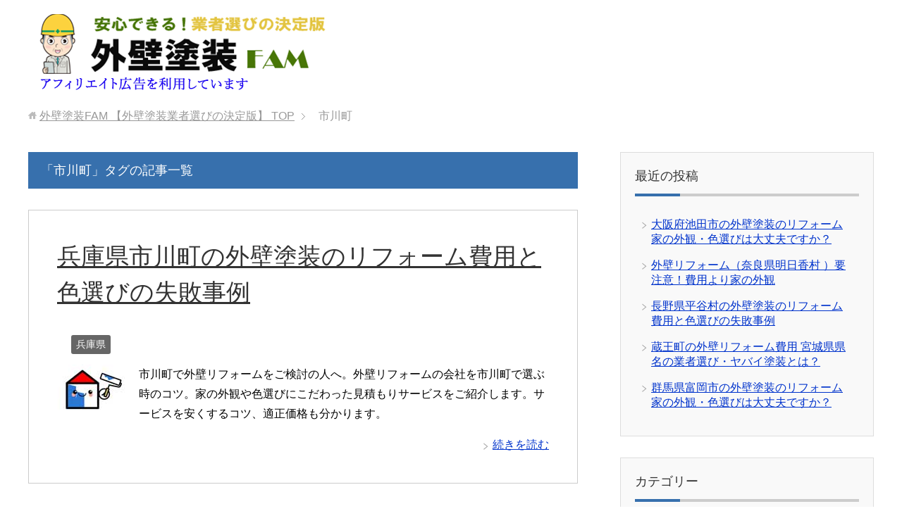

--- FILE ---
content_type: text/html; charset=UTF-8
request_url: https://www.famcam.org/tag/%E5%B8%82%E5%B7%9D%E7%94%BA/
body_size: 5340
content:
<!DOCTYPE html>
<html lang="ja"
      class="col2">
<head prefix="og: http://ogp.me/ns# fb: http://ogp.me/ns/fb#">

    <title>市川町 | 外壁塗装FAM</title>
    <meta charset="UTF-8">
    <meta http-equiv="X-UA-Compatible" content="IE=edge">
	        <meta name="viewport" content="width=device-width, initial-scale=1.0">
			            <meta name="keywords" content="外壁塗装,市川町">
				            <meta name="description" content="「市川町」の記事一覧">
		<link rel="canonical" href="https://www.famcam.org/tag/%e5%b8%82%e5%b7%9d%e7%94%ba/" />

<!-- All in One SEO Pack 2.4.3.1 by Michael Torbert of Semper Fi Web Design[120,164] -->
<meta name="robots" content="noindex,follow" />

<link rel="canonical" href="https://www.famcam.org/tag/%e5%b8%82%e5%b7%9d%e7%94%ba/" />
<!-- /all in one seo pack -->
<link rel='dns-prefetch' href='//s.w.org' />
<link rel="alternate" type="application/rss+xml" title="外壁塗装FAM 【外壁塗装業者選びの決定版】 &raquo; フィード" href="https://www.famcam.org/feed/" />
<link rel="alternate" type="application/rss+xml" title="外壁塗装FAM 【外壁塗装業者選びの決定版】 &raquo; コメントフィード" href="https://www.famcam.org/comments/feed/" />
<link rel="alternate" type="application/rss+xml" title="外壁塗装FAM 【外壁塗装業者選びの決定版】 &raquo; 市川町 タグのフィード" href="https://www.famcam.org/tag/%e5%b8%82%e5%b7%9d%e7%94%ba/feed/" />
		<script type="text/javascript">
			window._wpemojiSettings = {"baseUrl":"https:\/\/s.w.org\/images\/core\/emoji\/2.2.1\/72x72\/","ext":".png","svgUrl":"https:\/\/s.w.org\/images\/core\/emoji\/2.2.1\/svg\/","svgExt":".svg","source":{"concatemoji":"https:\/\/www.famcam.org\/wp-includes\/js\/wp-emoji-release.min.js?ver=4.7.29"}};
			!function(t,a,e){var r,n,i,o=a.createElement("canvas"),l=o.getContext&&o.getContext("2d");function c(t){var e=a.createElement("script");e.src=t,e.defer=e.type="text/javascript",a.getElementsByTagName("head")[0].appendChild(e)}for(i=Array("flag","emoji4"),e.supports={everything:!0,everythingExceptFlag:!0},n=0;n<i.length;n++)e.supports[i[n]]=function(t){var e,a=String.fromCharCode;if(!l||!l.fillText)return!1;switch(l.clearRect(0,0,o.width,o.height),l.textBaseline="top",l.font="600 32px Arial",t){case"flag":return(l.fillText(a(55356,56826,55356,56819),0,0),o.toDataURL().length<3e3)?!1:(l.clearRect(0,0,o.width,o.height),l.fillText(a(55356,57331,65039,8205,55356,57096),0,0),e=o.toDataURL(),l.clearRect(0,0,o.width,o.height),l.fillText(a(55356,57331,55356,57096),0,0),e!==o.toDataURL());case"emoji4":return l.fillText(a(55357,56425,55356,57341,8205,55357,56507),0,0),e=o.toDataURL(),l.clearRect(0,0,o.width,o.height),l.fillText(a(55357,56425,55356,57341,55357,56507),0,0),e!==o.toDataURL()}return!1}(i[n]),e.supports.everything=e.supports.everything&&e.supports[i[n]],"flag"!==i[n]&&(e.supports.everythingExceptFlag=e.supports.everythingExceptFlag&&e.supports[i[n]]);e.supports.everythingExceptFlag=e.supports.everythingExceptFlag&&!e.supports.flag,e.DOMReady=!1,e.readyCallback=function(){e.DOMReady=!0},e.supports.everything||(r=function(){e.readyCallback()},a.addEventListener?(a.addEventListener("DOMContentLoaded",r,!1),t.addEventListener("load",r,!1)):(t.attachEvent("onload",r),a.attachEvent("onreadystatechange",function(){"complete"===a.readyState&&e.readyCallback()})),(r=e.source||{}).concatemoji?c(r.concatemoji):r.wpemoji&&r.twemoji&&(c(r.twemoji),c(r.wpemoji)))}(window,document,window._wpemojiSettings);
		</script>
		<style type="text/css">
img.wp-smiley,
img.emoji {
	display: inline !important;
	border: none !important;
	box-shadow: none !important;
	height: 1em !important;
	width: 1em !important;
	margin: 0 .07em !important;
	vertical-align: -0.1em !important;
	background: none !important;
	padding: 0 !important;
}
</style>
<link rel='stylesheet' id='keni_base-css'  href='https://www.famcam.org/wp-content/themes/keni71_wp_corp_blue_201712182336/base.css?ver=4.7.29' type='text/css' media='all' />
<link rel='stylesheet' id='keni_rwd-css'  href='https://www.famcam.org/wp-content/themes/keni71_wp_corp_blue_201712182336/rwd.css?ver=4.7.29' type='text/css' media='all' />
<script type='text/javascript' src='https://www.famcam.org/wp-includes/js/jquery/jquery.js?ver=1.12.4'></script>
<script type='text/javascript' src='https://www.famcam.org/wp-includes/js/jquery/jquery-migrate.min.js?ver=1.4.1'></script>
<link rel='https://api.w.org/' href='https://www.famcam.org/wp-json/' />
<link rel="EditURI" type="application/rsd+xml" title="RSD" href="https://www.famcam.org/xmlrpc.php?rsd" />
<link rel="wlwmanifest" type="application/wlwmanifest+xml" href="https://www.famcam.org/wp-includes/wlwmanifest.xml" /> 
<meta name="generator" content="WordPress 4.7.29" />
<style type="text/css">.broken_link, a.broken_link {
	text-decoration: line-through;
}</style>        <link rel="shortcut icon" type="image/x-icon" href="https://www.famcam.org/wp-content/themes/keni71_wp_corp_blue_201712182336/favicon.ico">
        <link rel="apple-touch-icon" href="https://www.famcam.org/wp-content/themes/keni71_wp_corp_blue_201712182336/images/apple-touch-icon.png">
        <link rel="apple-touch-icon-precomposed"
              href="https://www.famcam.org/wp-content/themes/keni71_wp_corp_blue_201712182336/images/apple-touch-icon.png">
        <link rel="icon" href="https://www.famcam.org/wp-content/themes/keni71_wp_corp_blue_201712182336/images/apple-touch-icon.png">
	    <!--[if lt IE 9]>
    <script src="https://www.famcam.org/wp-content/themes/keni71_wp_corp_blue_201712182336/js/html5.js"></script><![endif]-->
	
</head>
    <body class="archive tag tag-616 no-gn">
	
    <div class="container">
        <header id="top" class="site-header ">
            <div class="site-header-in">
                <div class="site-header-conts">
					                        <p class="site-title"><a
                                    href="https://www.famcam.org"><img src="https://www.famcam.org/wp-content/uploads/2023/09/logo_gaiheki2023.png" alt="外壁塗装FAM 【外壁塗装業者選びの決定版】" /></a>
                        </p>
					                </div>
            </div>
			        </header>
		        <!--▲サイトヘッダー-->

    <div class="main-body">
        <div class="main-body-in">

            <!--▼パン屑ナビ-->
					<nav class="breadcrumbs">
			<ol class="breadcrumbs-in" itemscope itemtype="http://schema.org/BreadcrumbList">
				<li class="bcl-first" itemprop="itemListElement" itemscope itemtype="http://schema.org/ListItem">
	<a itemprop="item" href="https://www.famcam.org"><span itemprop="name">外壁塗装FAM 【外壁塗装業者選びの決定版】</span> TOP</a>
	<meta itemprop="position" content="1" />
</li>
<li class="bcl-last">市川町</li>
			</ol>
		</nav>
            <!--▲パン屑ナビ-->

            <!--▼メインコンテンツ-->
            <main>
                <div class="main-conts">

                    <h1 class="archive-title">「市川町」タグの記事一覧</h1>

					
					
	<article id="post-1610" class="section-wrap">
		<div class="section-in">
		<header class="article-header">
			<h2 class="section-title"><a href="https://www.famcam.org/%e5%a4%96%e5%a3%81%e3%83%aa%e3%83%95%e3%82%a9%e3%83%bc%e3%83%a0_%e5%85%b5%e5%ba%ab%e7%9c%8c%e5%b8%82%e5%b7%9d%e7%94%ba/" title="兵庫県市川町の外壁塗装のリフォーム費用と色選びの失敗事例">兵庫県市川町の外壁塗装のリフォーム費用と色選びの失敗事例</a></h2>
			<p class="post-date"><time datetime="2018-02-06"></time></p>
			<div class="post-cat">
<span class="cat cat033" style="background-color: #666;"><a href="https://www.famcam.org/category/%e5%85%b5%e5%ba%ab%e7%9c%8c/" style="color: #fff;">兵庫県</a></span>

</div>
		</header>
		<div class="article-body">
		<div class="eye-catch"><a href="https://www.famcam.org/%e5%a4%96%e5%a3%81%e3%83%aa%e3%83%95%e3%82%a9%e3%83%bc%e3%83%a0_%e5%85%b5%e5%ba%ab%e7%9c%8c%e5%b8%82%e5%b7%9d%e7%94%ba/" title="兵庫県市川町の外壁塗装のリフォーム費用と色選びの失敗事例"><img width="100" height="70" src="https://www.famcam.org/wp-content/uploads/2018/04/r-mini.jpg" class="attachment-post-thumbnail size-post-thumbnail wp-post-image" alt="" /></a></div>
		<p>市川町で外壁リフォームをご検討の人へ。外壁リフォームの会社を市川町で選ぶ時のコツ。家の外観や色選びにこだわった見積もりサービスをご紹介します。サービスを安くするコツ、適正価格も分かります。
</p>
		<p class="link-next"><a href="https://www.famcam.org/%e5%a4%96%e5%a3%81%e3%83%aa%e3%83%95%e3%82%a9%e3%83%bc%e3%83%a0_%e5%85%b5%e5%ba%ab%e7%9c%8c%e5%b8%82%e5%b7%9d%e7%94%ba/">続きを読む</a></p>
		</div>
		</div>
	</article>


                </div><!--main-conts-->
            </main>
            <!--▲メインコンテンツ-->

			    <!--▼サブコンテンツ-->
    <aside class="sub-conts sidebar">
				<section id="recent-posts-2" class="section-wrap widget-conts widget_recent_entries"><div class="section-in">		<h3 class="section-title">最近の投稿</h3>		<ul>
					<li>
				<a href="https://www.famcam.org/%e5%a4%96%e5%a3%81%e3%83%aa%e3%83%95%e3%82%a9%e3%83%bc%e3%83%a0_%e5%a4%a7%e9%98%aa%e5%ba%9c%e6%b1%a0%e7%94%b0%e5%b8%82/">大阪府池田市の外壁塗装のリフォーム 家の外観・色選びは大丈夫ですか？</a>
						</li>
					<li>
				<a href="https://www.famcam.org/%e5%a4%96%e5%a3%81%e3%83%aa%e3%83%95%e3%82%a9%e3%83%bc%e3%83%a0_%e5%a5%88%e8%89%af%e7%9c%8c%e6%98%8e%e6%97%a5%e9%a6%99%e6%9d%91/">外壁リフォーム（奈良県明日香村 ）要注意！費用より家の外観</a>
						</li>
					<li>
				<a href="https://www.famcam.org/%e5%a4%96%e5%a3%81%e3%83%aa%e3%83%95%e3%82%a9%e3%83%bc%e3%83%a0_%e9%95%b7%e9%87%8e%e7%9c%8c%e5%b9%b3%e8%b0%b7%e6%9d%91/">長野県平谷村の外壁塗装のリフォーム費用と色選びの失敗事例</a>
						</li>
					<li>
				<a href="https://www.famcam.org/%e5%a4%96%e5%a3%81%e3%83%aa%e3%83%95%e3%82%a9%e3%83%bc%e3%83%a0_%e5%ae%ae%e5%9f%8e%e7%9c%8c%e8%94%b5%e7%8e%8b%e7%94%ba/">蔵王町の外壁リフォーム費用 宮城県県名の業者選び・ヤバイ塗装とは？</a>
						</li>
					<li>
				<a href="https://www.famcam.org/%e5%a4%96%e5%a3%81%e3%83%aa%e3%83%95%e3%82%a9%e3%83%bc%e3%83%a0_%e7%be%a4%e9%a6%ac%e7%9c%8c%e5%af%8c%e5%b2%a1%e5%b8%82/">群馬県富岡市の外壁塗装のリフォーム 家の外観・色選びは大丈夫ですか？</a>
						</li>
				</ul>
		</div></section>		<section id="categories-2" class="section-wrap widget-conts widget_categories"><div class="section-in"><h3 class="section-title">カテゴリー</h3>		<ul>
	<li class="cat-item cat-item-1"><a href="https://www.famcam.org/category/%e5%a4%96%e5%a3%81%e5%a1%97%e8%a3%85%e3%81%ae%e7%9f%a5%e8%ad%98/" >外壁塗装の知識</a>
</li>
	<li class="cat-item cat-item-2"><a href="https://www.famcam.org/category/%e5%a4%96%e5%a3%81%e5%a1%97%e8%a3%85%e3%81%ae%e6%96%bd%e5%b7%a5%e3%83%bb%e5%b7%a5%e6%b3%95/" title="外壁塗装の施工と工法に関する情報のまとめ。外壁塗装工事に関する流れや期間についても合わせてご紹介します。">外壁塗装の施工と工法</a>
</li>
	<li class="cat-item cat-item-3"><a href="https://www.famcam.org/category/%e5%a4%96%e5%a3%81%e5%a1%97%e8%a3%85%e3%81%ae%e5%a1%97%e6%96%99%e3%83%bb%e5%a4%96%e8%a3%85%e6%9d%90/" title="外壁塗装の塗料と外壁材について、塗料の種類をピックアップしながらご紹介しています。">塗料・外装材</a>
</li>
	<li class="cat-item cat-item-4"><a href="https://www.famcam.org/category/%e5%a4%96%e5%a3%81%e5%a1%97%e8%a3%85%e3%81%ae%e8%b2%bb%e7%94%a8%e3%83%bb%e7%9b%b8%e5%a0%b4%e3%83%bb%e8%a6%8b%e7%a9%8d%e3%82%82%e3%82%8a/" >費用・相場・見積もり</a>
</li>
	<li class="cat-item cat-item-5"><a href="https://www.famcam.org/category/%e5%a4%96%e5%a3%81%e5%a1%97%e8%a3%85%e6%a5%ad%e8%80%85/" title="外壁塗装の優良業者はどこか、大手・ハウスメーカー、地元業者を比較しながら解説していきます。">外壁塗装の優良業者を選ぶ</a>
</li>
	<li class="cat-item cat-item-7"><a href="https://www.famcam.org/category/%e9%9d%92%e6%a3%ae%e7%9c%8c/" >青森県</a>
</li>
	<li class="cat-item cat-item-8"><a href="https://www.famcam.org/category/%e5%b2%a9%e6%89%8b%e7%9c%8c/" >岩手県</a>
</li>
	<li class="cat-item cat-item-9"><a href="https://www.famcam.org/category/%e5%ae%ae%e5%9f%8e%e7%9c%8c/" >宮城県</a>
</li>
	<li class="cat-item cat-item-10"><a href="https://www.famcam.org/category/%e7%a7%8b%e7%94%b0%e7%9c%8c/" >秋田県</a>
</li>
	<li class="cat-item cat-item-11"><a href="https://www.famcam.org/category/%e5%b1%b1%e5%bd%a2%e7%9c%8c/" >山形県</a>
</li>
	<li class="cat-item cat-item-12"><a href="https://www.famcam.org/category/%e7%a6%8f%e5%b3%b6%e7%9c%8c/" >福島県</a>
</li>
	<li class="cat-item cat-item-13"><a href="https://www.famcam.org/category/%e8%8c%a8%e5%9f%8e%e7%9c%8c/" >茨城県</a>
</li>
	<li class="cat-item cat-item-14"><a href="https://www.famcam.org/category/%e6%a0%83%e6%9c%a8%e7%9c%8c/" >栃木県</a>
</li>
	<li class="cat-item cat-item-15"><a href="https://www.famcam.org/category/%e7%be%a4%e9%a6%ac%e7%9c%8c/" >群馬県</a>
</li>
	<li class="cat-item cat-item-16"><a href="https://www.famcam.org/category/%e5%9f%bc%e7%8e%89%e7%9c%8c/" >埼玉県</a>
</li>
	<li class="cat-item cat-item-17"><a href="https://www.famcam.org/category/%e5%8d%83%e8%91%89%e7%9c%8c/" >千葉県</a>
</li>
	<li class="cat-item cat-item-18"><a href="https://www.famcam.org/category/%e6%9d%b1%e4%ba%ac%e9%83%bd/" >東京都</a>
</li>
	<li class="cat-item cat-item-19"><a href="https://www.famcam.org/category/%e7%a5%9e%e5%a5%88%e5%b7%9d%e7%9c%8c/" >神奈川県</a>
</li>
	<li class="cat-item cat-item-20"><a href="https://www.famcam.org/category/%e6%96%b0%e6%bd%9f%e7%9c%8c/" >新潟県</a>
</li>
	<li class="cat-item cat-item-24"><a href="https://www.famcam.org/category/%e5%b1%b1%e6%a2%a8%e7%9c%8c/" >山梨県</a>
</li>
	<li class="cat-item cat-item-25"><a href="https://www.famcam.org/category/%e9%95%b7%e9%87%8e%e7%9c%8c/" >長野県</a>
</li>
	<li class="cat-item cat-item-26"><a href="https://www.famcam.org/category/%e5%b2%90%e9%98%9c%e7%9c%8c/" >岐阜県</a>
</li>
	<li class="cat-item cat-item-27"><a href="https://www.famcam.org/category/%e9%9d%99%e5%b2%a1%e7%9c%8c/" >静岡県</a>
</li>
	<li class="cat-item cat-item-28"><a href="https://www.famcam.org/category/%e6%84%9b%e7%9f%a5%e7%9c%8c/" >愛知県</a>
</li>
	<li class="cat-item cat-item-29"><a href="https://www.famcam.org/category/%e4%b8%89%e9%87%8d%e7%9c%8c/" >三重県</a>
</li>
	<li class="cat-item cat-item-30"><a href="https://www.famcam.org/category/%e6%bb%8b%e8%b3%80%e7%9c%8c/" >滋賀県</a>
</li>
	<li class="cat-item cat-item-31"><a href="https://www.famcam.org/category/%e4%ba%ac%e9%83%bd%e5%ba%9c/" >京都府</a>
</li>
	<li class="cat-item cat-item-32"><a href="https://www.famcam.org/category/%e5%a4%a7%e9%98%aa%e5%ba%9c/" >大阪府</a>
</li>
	<li class="cat-item cat-item-33"><a href="https://www.famcam.org/category/%e5%85%b5%e5%ba%ab%e7%9c%8c/" >兵庫県</a>
</li>
	<li class="cat-item cat-item-34"><a href="https://www.famcam.org/category/%e5%a5%88%e8%89%af%e7%9c%8c/" >奈良県</a>
</li>
	<li class="cat-item cat-item-35"><a href="https://www.famcam.org/category/%e5%92%8c%e6%ad%8c%e5%b1%b1%e7%9c%8c/" >和歌山県</a>
</li>
	<li class="cat-item cat-item-36"><a href="https://www.famcam.org/category/%e9%b3%a5%e5%8f%96%e7%9c%8c/" >鳥取県</a>
</li>
	<li class="cat-item cat-item-37"><a href="https://www.famcam.org/category/%e5%b3%b6%e6%a0%b9%e7%9c%8c/" >島根県</a>
</li>
	<li class="cat-item cat-item-38"><a href="https://www.famcam.org/category/%e5%b2%a1%e5%b1%b1%e7%9c%8c/" >岡山県</a>
</li>
	<li class="cat-item cat-item-39"><a href="https://www.famcam.org/category/%e5%ba%83%e5%b3%b6%e7%9c%8c/" >広島県</a>
</li>
	<li class="cat-item cat-item-40"><a href="https://www.famcam.org/category/%e5%b1%b1%e5%8f%a3%e7%9c%8c/" >山口県</a>
</li>
	<li class="cat-item cat-item-45"><a href="https://www.famcam.org/category/%e7%a6%8f%e5%b2%a1%e7%9c%8c/" >福岡県</a>
</li>
		</ul>
</div></section><section id="text-2" class="section-wrap widget-conts widget_text"><div class="section-in"><h3 class="section-title">インフォメーション</h3>			<div class="textwidget"><a href="https://www.famcam.org/privacypolicy/">プライバシーポリシー</a>
</div>
		</div></section>    </aside>
    <!--▲サブコンテンツ-->

	
        </div>
    </div>

<!--▼サイトフッター-->
<footer class="site-footer">
	<div class="site-footer-in">
	<div class="site-footer-conts">
<div class="site-footer-conts-area"><p><a href="http://www.famcam.org/%E3%82%B5%E3%82%A4%E3%83%88%E3%83%9E%E3%83%83%E3%83%97/">サイトマップ</a></p>
</div>
	</div>
	</div>
	<div class="copyright">
		<p><small>(C) 2017外壁塗装FAM 【外壁塗装業者選びの決定版】</small></p>
	</div>
</footer>
<!--▲サイトフッター-->


<!--▼ページトップ-->
<p class="page-top"><a href="#top"><img class="over" src="https://www.famcam.org/wp-content/themes/keni71_wp_corp_blue_201712182336/images/common/page-top_off.png" width="80" height="80" alt="ページの先頭へ"></a></p>
<!--▲ページトップ-->

</div><!--container-->

<script type='text/javascript' src='https://www.famcam.org/wp-content/themes/keni71_wp_corp_blue_201712182336/js/socialButton.js?ver=4.7.29'></script>
<script type='text/javascript' src='https://www.famcam.org/wp-content/themes/keni71_wp_corp_blue_201712182336/js/utility.js?ver=4.7.29'></script>
<script type='text/javascript' src='https://www.famcam.org/wp-includes/js/wp-embed.min.js?ver=4.7.29'></script>
	

</body>
</html>